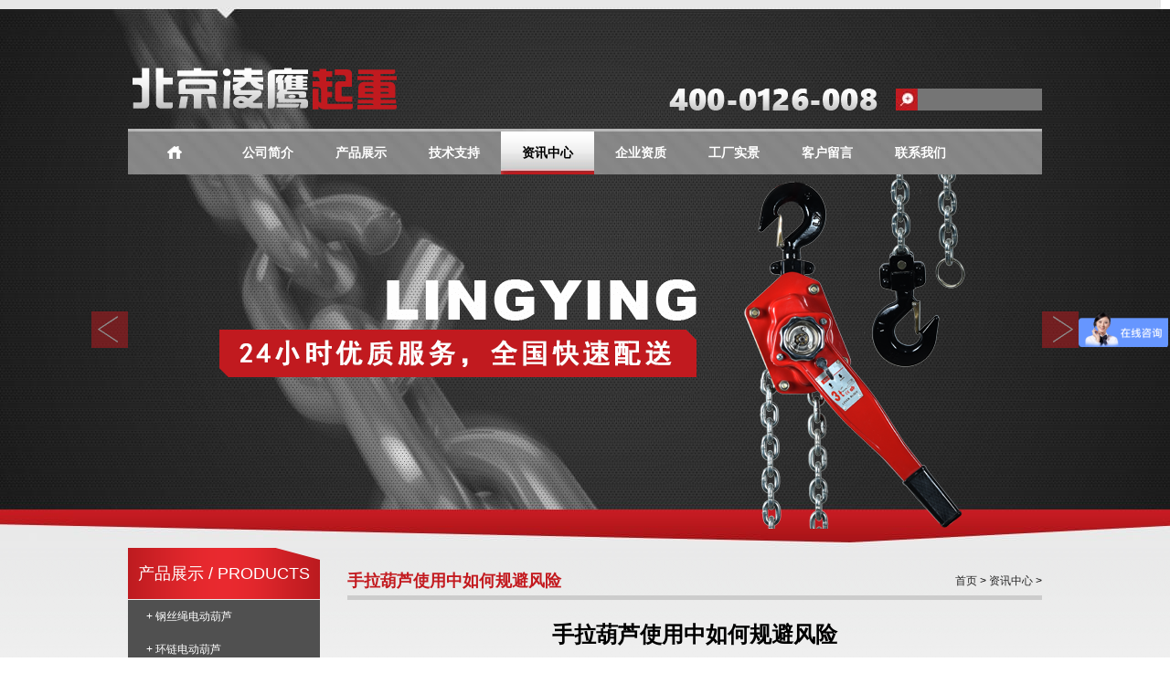

--- FILE ---
content_type: text/html; charset=utf-8
request_url: http://www.lingyingqizhong.com/avvw501.html
body_size: 6282
content:
<!DOCTYPE html PUBLIC "-//W3C//DTD XHTML 1.0 Transitional//EN" "http://www.w3.org/TR/xhtml1/DTD/xhtml1-transitional.dtd"><html xmlns="http://www.w3.org/1999/xhtml" xml:lang="zh-CN"><head><meta http-equiv="X-UA-Compatible" content="IE=EmulateIE8" /><meta http-equiv="content-language" content="zh-CN" /><meta http-equiv="Content-Type" content="text/html;charset=UTF-8"><title>手拉葫芦使用中如何规避风险-北京市凌鹰起重机械厂</title><meta name="keywords" content="手拉葫芦" /><meta name="description" content="手拉葫芦是一种使用简单、携带方便的手动起重机械，适用于工厂、矿山、建筑工地、农业生产以及码头、船坞、仓库等用作安装机器起吊货物和装卸车辆，尤其对于露天及无电源作业，更有其重要之功用。手拉葫芦使用时可能会出现一些危险事故及意外，所以应学习规避风险。" /><link rel="shortcut icon" href="http://www.lingyingqizhong.com/Uploads/siteconfig/53eac04aa79e2.ico" /><link rel="stylesheet" href="/min/?f=Public/css/reset.css,Public/css/text.css,Public/css/960.css,Public/css/banner.css,Public/css/style.css" /><script src="http://www.lingyingqizhong.com/Public/js/jquery-1.11.1.min.js"></script><script src="http://www.lingyingqizhong.com/Public/js/jquery.backgroundpos.js"></script><script src="http://www.lingyingqizhong.com/Public/js/jquery.idTabs.js"></script><script src="http://www.lingyingqizhong.com/Public/js/banner.js"></script><script src="http://www.lingyingqizhong.com/Public/js/index.js"></script><script src="http://www.lingyingqizhong.com/Public/js/all.js"></script><script type="text/javascript">
    jQuery(document).ready(function($) {
        jQuery("#page_productlist ul li").mouseenter(function() {
            jQuery(this).css("border-color", "#c31a1f");
            jQuery(this).find("#pmask").fadeIn('slow/400/fast', function() {

            });
        }).mouseleave(function() {
            jQuery(this).css("border-color", "#cccccc");
            jQuery(this).find("#pmask").fadeOut('slow/400/fast', function() {

            });
        })
        jQuery(".selected").mouseover(function() {
            jQuery(this).find("span").css("display", "block");
        }).mouseout(function() {
            jQuery(this).find("span").css("display", "block");
        })
    });
    </script></head><body><div class="wrap"><!--顶部开始--><div class="top"><div class="container_16"><div id="logo"><img src="http://www.lingyingqizhong.com/Public/images/logo.png" height="60" alt="" /></div><div id="top_search"><form action="/s" method="post"><input id="i_f_searchtxt" name="i_f_searchtxt" class="top_search_txt" /><input type="hidden" name="__hash__" value="dc16a5b0b2368e1a58a87d48fd819d5c_74fb1ed6a57f273cca21176ad70d3139" /></form></div><div id="top_phone"></div><div class="clear"></div><div id="nav"><ul><li><a href="/"  ><img src="http://www.lingyingqizhong.com/Public/images/homeico.png" alt=""/></a></li><li><a title="公司简介"  href="/company">公司简介</a></li><li><a title="产品展示"  href="/product">产品展示</a></li><li><a title="技术支持"  href="/faq">技术支持</a></li><li><a title="资讯中心" class="current"  href="/article">资讯中心</a></li><li><a title="企业资质"  href="/qualificatio">企业资质</a></li><li><a title="工厂实景"  href="/factory">工厂实景</a></li><li><a title="客户留言"  href="/guestbook">客户留言</a></li><li><a title="联系我们"  href="/contact">联系我们</a></li></ul></div></div><div id="banner"><div class="m_banner"><div class="banner b1" style=" background-image:url(http://www.lingyingqizhong.com/Public/images/b5.png);" id="banner1"><div class="main_c pr"><a href="#" title="" class="start_btn"></a></div></div><div class="banner b2" style=" background-image:url(http://www.lingyingqizhong.com/Public/images/b2.png);display:none;" id="banner2"></div><div class="banner b3" style=" background-image:url(http://www.lingyingqizhong.com/Public/images/b3.png);display:none;" id="banner3"><div class="main_c"><a style="display: inline-block; width: 100%; height: 400px; margin: 0; padding:0;" href=""></a></div></div><div class="banner b4" style=" background-image:url(http://www.lingyingqizhong.com/Public/images/b4.png);display:none;" id="banner4"><div class="main_c"><a style="display: inline-block; width: 100%; height: 400px; margin: 0; padding:0;" href=""></a></div></div><div class="banner b5" style=" background-image:url(http://www.lingyingqizhong.com/Public/images/b1.png);display:none;" id="banner5"><div class="main_c"><a href="#" target="_blank" title="" class="l1"></a><div class="countdown"></div></div></div><div class="banner_ctrl"><a href="#" class="prev" title=""></a><a href="javascript:;" class="next" title=""></a></div></div></div></div><!--顶部结束--><!--产品中心开始--><div class="page_product"><div class="container_16"><div id="p_p_l"><!--产品分类开始--><div id="p_p_l_cate"><div id="p_p_l_catetitle"><h5><a href="/product">产品展示 / PRODUCTS</a></h5></div><div id="p_p_l_catelist"><ul><li ><a id="pc_1" title="钢丝绳电动葫芦" href="/pcvw1.html"><span></span>+ 钢丝绳电动葫芦</a></li><li ><a id="pc_3" title="环链电动葫芦" href="/pcvw3.html"><span></span>+ 环链电动葫芦</a></li><li ><a id="pc_4" title="防爆电动葫芦" href="/pcvw4.html"><span></span>+ 防爆电动葫芦</a></li><li ><a id="pc_8" title="微型电动葫芦" href="/pcvw8.html"><span></span>+ 微型电动葫芦</a></li><li ><a id="pc_12" title="手拉葫芦" href="/pcvw12.html"><span></span>+ 手拉葫芦</a></li><li ><a id="pc_13" title="手扳葫芦" href="/pcvw13.html"><span></span>+ 手扳葫芦</a></li><li ><a id="pc_16" title="其他起重工具" href="/pcvw16.html"><span></span>+ 其他起重工具</a></li><li ><a id="pc_17" title="多功能提升机" href="/pcvw17.html"><span></span>+ 多功能提升机</a></li><li ><a id="pc_11" title="精品环链电动葫芦" href="/pcvw11.html"><span></span>+ 精品环链电动葫芦</a></li><li ><a id="pc_9" title="群吊/爬架/焊罐葫芦" href="/pcvw9.html"><span></span>+ 群吊/爬架/焊罐葫芦</a></li><li ><a id="pc_10" title="舞台电动葫芦" href="/pcvw10.html"><span></span>+ 舞台电动葫芦</a></li><li ><a id="pc_14" title="吊索具" href="/pcvw14.html"><span></span>+ 吊索具</a></li><li ><a id="pc_15" title="千斤顶" href="/pcvw15.html"><span></span>+ 千斤顶</a></li><li ><a id="pc_18" title="电子秤" href="/pcvw18.html"><span></span>+ 电子秤</a></li></ul></div></div><!--产品分类结束--><div class="clear"></div><!--咨询中心开始--><div id="p_p_l_news"><div id="p_p_l_newstitle"><h5><a title="资讯中心" href="/article">资讯中心 / NEWS</a></h5></div><div id="p_p_l_newslist"><ul><li><a id="pc_670" title="如何提高风电葫芦运行的稳定性？-2025-11-17" href="/avvw670.html"><span></span>·如何提高风电葫芦运行的稳定</a></li><li><a id="pc_669" title="阐述环链电动葫芦内置限位开关的创新措施-2025-11-10" href="/avvw669.html"><span></span>·阐述环链电动葫芦内置限位开</a></li><li><a id="pc_668" title="环链电动葫芦在制造除雪车和吹雪机中的应用-2025-10-23" href="/avvw668.html"><span></span>·环链电动葫芦在制造除雪车和</a></li><li><a id="pc_667" title="手动液压搬运车的结构设计及优势-2025-09-29" href="/avvw667.html"><span></span>·手动液压搬运车的结构设计及</a></li><li><a id="pc_666" title="电动葫芦轻量化与强度优化综合设计-2025-09-16" href="/avvw666.html"><span></span>·电动葫芦轻量化与强度优化综</a></li><li><a id="pc_665" title="电动葫芦起重机主梁上拱度检验的测量方法-2025-09-09" href="/avvw665.html"><span></span>·电动葫芦起重机主梁上拱度检</a></li><li><a id="pc_664" title="黄帝故里寻根门三维椽子中轨道铺设及电动葫芦的安装-2025-08-07" href="/avvw664.html"><span></span>·黄帝故里寻根门三维椽子中轨</a></li><li><a id="pc_663" title="电动葫芦提升罐体施工中提升装置的组成有哪些？-2025-07-14" href="/avvw663.html"><span></span>·电动葫芦提升罐体施工中提升</a></li><li><a id="pc_662" title="手拉葫芦在大直径压力输水管道增设大倾角阀门的施工技术中的应用-2025-07-07" href="/avvw662.html"><span></span>·手拉葫芦在大直径压力输水管</a></li><li><a id="pc_661" title="加大手扳葫芦吊钩在线路受损中的效应及应用场景-2025-06-23" href="/avvw661.html"><span></span>·加大手扳葫芦吊钩在线路受损</a></li></ul></div></div><!--资讯中心结束--><div class="clear"></div><!--技术支持开始--><div id="p_p_l_news"><div id="p_p_l_newstitle"><h5><a title="技术支持" href="/faq">技术支持 / FAQS</a></h5></div><div id="p_p_l_newslist"><ul><li><a id="pc_27" title="电动葫芦制动圈怎么粘接？-2019-04-28" href="/fvvw27.html"><span></span>·电动葫芦制动圈怎么粘接？</a></li><li><a id="pc_26" title="葫芦式起重机名词术语-2019-03-07" href="/fvvw26.html"><span></span>·葫芦式起重机名词术语</a></li><li><a id="pc_25" title="钢丝绳电动葫芦的规格型号表述示例-2019-03-01" href="/fvvw25.html"><span></span>·钢丝绳电动葫芦的规格型号表</a></li><li><a id="pc_24" title="目前国产电动葫芦的特点及分类型式-2019-02-26" href="/fvvw24.html"><span></span>·目前国产电动葫芦的特点及分</a></li><li><a id="pc_23" title="防爆钢丝绳电动葫芦现场评审之进出场检查（表格）-2019-02-23" href="/fvvw23.html"><span></span>·防爆钢丝绳电动葫芦现场评审</a></li><li><a id="pc_22" title="什么是群吊葫芦？-2018-11-21" href="/fvvw22.html"><span></span>·什么是群吊葫芦？</a></li><li><a id="pc_21" title="怎样割断钢丝绳?-2018-01-11" href="/fvvw21.html"><span></span>·怎样割断钢丝绳?</a></li><li><a id="pc_20" title="为什么起重机满负载行驶时比较容易翻车？-2018-01-10" href="/fvvw20.html"><span></span>·为什么起重机满负载行驶时比</a></li><li><a id="pc_19" title="电动葫芦如何实现整机涂装？-2017-10-26" href="/fvvw19.html"><span></span>·电动葫芦如何实现整机涂装？</a></li><li><a id="pc_18" title="电动葫芦小车“啃轨”？凌鹰为您支招-2017-09-25" href="/fvvw18.html"><span></span>·电动葫芦小车“啃轨”？凌鹰</a></li></ul></div></div><!--技术支持结束--></div><div id="p_p_r"><div id="page_productlist_title"><span id="product_tags"><a href="/" title="首页">首页</a> ><a title="资讯中心" href="/article"> 资讯中心</a> ><a title="" href="/articlevwpc.html"></a></span><span id="current_cate">手拉葫芦使用中如何规避风险</span></div><div class="clear"></div><div id="page_product_content"><h1>手拉葫芦使用中如何规避风险</h1><div id="excerpt"><p>编辑:北京凌鹰起重 &nbsp;&nbsp;&nbsp;浏览:3214 &nbsp;&nbsp;&nbsp;时间:2020-09-07</p></div><div id="page_article_content_des"><p class="MsoNormal">
	手拉葫芦是一种使用简单、携带方便的手动起重机械，适用于工厂、矿山、建筑工地、农业生产以及码头、船坞、仓库等用作安装机器起吊货物和装卸车辆，尤其对于露天及无电源作业，更有其重要之功用。手拉葫芦使用时可能会出现一些危险事故及意外，所以应学习规避风险。
</p></div><div id="page_article_content_txt"><p class="MsoNormal">
	手拉葫芦是一种使用简单、携带方便的手动起重机械，适用于工厂、矿山、建筑工地、农业生产以及码头、船坞、仓库等用作安装机器起吊货物和装卸车辆，尤其对于露天及无电源作业，更有其重要之功用。手拉葫芦使用时可能会出现一些危险事故及意外，所以应学习规避风险。
</p>
<p class="MsoNormal">
	<!--[if !supportLists]-->1、<!--[endif]-->根据重物重量选合适的手拉葫芦，如果重量不明确，尽可能选择大一点的手拉葫芦。
</p>
<p class="MsoNormal">
	<!--[if !supportLists]-->2、<!--[endif]-->领到手拉葫芦后，首先夹层内哈葫芦有无检验合格证，其次进行表面结构（起重链条有无开焊裂缝等）检查。
</p>
<p class="MsoNormal">
	<!--[if !supportLists]-->3、<!--[endif]--><span>在吊重</span>10T<span>以上（包括</span><span>10t</span><span>）情况下，应尽可能对葫芦进行</span><span>1.1</span><span>倍的吊重试验检查葫芦的性能。</span>
</p>
<p class="MsoNormal">
	<!--[if !supportLists]-->4、<!--[endif]-->使用时先检查链条有无扭结，吊钩有无翻转。
</p>
<p class="MsoNormal">
	<!--[if !supportLists]-->5、<!--[endif]-->使用时，站位位置同手拉链一边，起吊过程中，严禁人员在重物下做任何工作或行走，以免发生人身事故。
</p>
<p class="MsoNormal">
	<!--[if !supportLists]-->6、<!--[endif]--><span>爱惜手拉葫芦，工闲期时做好维护保养、检查工作，</span>“养兵千日用兵一时”，这样我们在使用时才能打成度的确保施工的安全。
</p>
<p class="MsoNormal">
	<img src="/Uploads/image/20200907/5f55a94adb5bd.jpg" alt="" />
</p></div><div class="clear"></div><div id="page_article_content_attr"><p>上一条:
                                <a href="/avvw670.html" title="如何提高风电葫芦运行的稳定性？">如何提高风电葫芦运行的稳定性？</a></p><p>下一条:
                                <a href="/avvw4.html" title="一种新型的环链电动葫芦平衡结构介绍">一种新型的环链电动葫芦平衡结构介绍</a></p></div><div class="clear"></div><div id="page_article_content_reproduct"><h3>其他新闻:</h3><ul><li><a title=" 如何判断手拉葫芦好坏?" href="/avvw13.html"> ·  如何判断手拉葫芦好坏?</a></li><li><a title="一种用于手拉葫芦的手链轮" href="/avvw42.html"> · 一种用于手拉葫芦的手链轮</a></li><li><a title="巧使手拉葫芦更换预混器螺旋桨叶轴" href="/avvw68.html"> · 巧使手拉葫芦更换预混器螺旋桨叶轴</a></li><li><a title="为什么说环链电动葫芦要比手拉葫芦更为先进？" href="/avvw124.html"> · 为什么说环链电动葫芦要比手拉葫芦更为先进？</a></li><li><a title="凌鹰详解电动葫芦和手拉葫芦的区别" href="/avvw125.html"> · 凌鹰详解电动葫芦和手拉葫芦的区别</a></li><li><a title="剖析手拉葫芦的种类及优势" href="/avvw127.html"> · 剖析手拉葫芦的种类及优势</a></li><li><a title="在什么情况下手拉葫芦零部件会造成损坏" href="/avvw138.html"> · 在什么情况下手拉葫芦零部件会造成损坏</a></li><li><a title="多行链手拉葫芦Hmin的合理界定" href="/avvw143.html"> · 多行链手拉葫芦Hmin的合理界定</a></li><li><a title="如何利用手拉葫芦吊装钢网架" href="/avvw145.html"> · 如何利用手拉葫芦吊装钢网架</a></li><li><a title="凌鹰手拉葫芦 工艺先进" href="/avvw152.html"> · 凌鹰手拉葫芦 工艺先进</a></li></ul></div><div id="page_article_content_refaq"><h3>相关产品:</h3><ul><li><a title="HS-C手拉葫芦" href="/pvvw39.html"> · HS-C手拉葫芦</a></li><li><a title="ARK型手拉葫芦" href="/pvvw40.html"> · ARK型手拉葫芦</a></li><li><a title="VL型手拉葫芦" href="/pvvw41.html"> · VL型手拉葫芦</a></li><li><a title="VE型手拉葫芦" href="/pvvw42.html"> · VE型手拉葫芦</a></li><li><a title="HS-VT型手拉葫芦" href="/pvvw43.html"> · HS-VT型手拉葫芦</a></li></ul></div></div><div class="clear"></div></div></div></div><!--产品中心结束--><!--图片友情链接开始--><div class="link_img"><div class="container_16"><div id="dalilogowrap"><ul></ul></div></div></div><!--图片友情链接结束--><!--bottom start--><div class="bottom"><div class="container_16"><div id="b_c_1"><img src="http://www.lingyingqizhong.com/Public/images/i_bottom_logo.png" alt="" /><div id="contact"><p>公司地址：北京市昌平区东小口</p><p>联系电话：400-0126-008　传真：010-65800835</p><p>邮箱：beijinglingying@126.com</p><p>邮编：102200 <a href="sitemap.html">网站地图</a></p><p><!-- lingyingqizhong.com Baidu tongji analytics --><script type="text/javascript">
var _bdhmProtocol = (("https:" == document.location.protocol) ? " https://" : " http://");
document.write(unescape("%3Cscript src='" + _bdhmProtocol + "hm.baidu.com/h.js%3F0bdaa9536b11f2a4e1fe7d0f039a9cdf' type='text/javascript'%3E%3C/script%3E"));
</script></p><p><script language="javascript" type="text/javascript" src="http://js.users.51.la/17255922.js"></script><noscript><a href="http://www.51.la/?17255922" target="_blank"><img alt="&#x6211;&#x8981;&#x5566;&#x514D;&#x8D39;&#x7EDF;&#x8BA1;" src="http://img.users.51.la/17255922.asp" style="border:none" /></a></noscript><script type="text/javascript"> var _bdhmProtocol = (("https:" == document.location.protocol) ? " https://" : " http://"); document.write(unescape("%3Cscript src='" + _bdhmProtocol + "hm.baidu.com/h.js%3F53713844fd115ba5853aafdd3db8363e' type='text/javascript'%3E%3C/script%3E")) </script></p></div></div><div id="b_c_2"><h5><a href="/download" title="资料下载">资料下载</a></h5><div id="line"></div><ul><li><a title="北京凌鹰群吊倒挂环链电动葫芦专利资料" name="4" href="/dvvw4.html"><b class="red">·</b>北京凌鹰群吊倒挂环链电动葫芦专</a></li><li><a title="电动葫芦的调试与维护" name="3" href="/dvvw3.html"><b class="red">·</b>电动葫芦的调试与维护</a></li><li><a title="吊索具公司哪家好？" name="2" href="/dvvw2.html"><b class="red">·</b>吊索具公司哪家好？</a></li><li><a title="环链电动葫芦链条标准使用方式" name="1" href="/dvvw1.html"><b class="red">·</b>环链电动葫芦链条标准使用方式</a></li></ul></div><div id="b_c_3"></div><div id="b_c_4"><img src="http://www.lingyingqizhong.com/Public/img/lyalipay.jpg" width="122" alt="" /></div></div></div><!--bottom end--><!--footer start--><div class="footer"><div class="container_16"><form action="/s" method="post"><div id="i_f_search"><input name="i_f_searchtxt" id="i_f_searchtxt" type="text" value="请输入产品关键字" onfocus="if (value =='请输入产品关键字'){value =''}" onblur="if (value ==''){value='请输入产品关键字'}" /></div><input type="hidden" name="__hash__" value="dc16a5b0b2368e1a58a87d48fd819d5c_74fb1ed6a57f273cca21176ad70d3139" /></form><div id="i_f_txt"><h1></h1><p>版权所有：北京市凌鹰起重机械厂 <a style="color:#bbb" href="https://beian.miit.gov.cn/#/Integrated/index" target="_blank">京ICP备11048170号-1</a></p></div><div id="i_f_ico"><a id="baidu" href=""></a><a id="qq" href=""></a><a id="weixin" href=""></a></div></div></div><!--  <script type="text/javascript" src="/Public/js/snowfall.min.js"></script><style type="text/css">
@font-face { 
font-family: Androgyne; 
src: url('Androgyne_TB.otf'); 
} 
.container{
width: 700px;
margin: 0 auto;
}
.logo{
text-align: center;
}
.logo a{
color:#212121;
}
/*body{
background: #eee;
font-family: Androgyne;
height: 99%;
left: 0;
position: absolute;
top: 0;
width: 98%;
}*/
/*moving keyframes*/
@-webkit-keyframes moveing {
25%{
bottom: 80%;
left: 85%;
-webkit-transform: rotateY(0deg);
}
26%{
-webkit-transform: rotateY(180deg);
}
50%{
  bottom:60%;
  left: 0%;
  -webkit-transform: rotateY(180deg);
}
51%{
 -webkit-transform: rotateY(0deg); 
}
75%{
 bottom:40%;
  left: 85%; 
  -webkit-transform: rotateY(0deg); 
}
76%{
 bottom:40%;
  left: 85%; 
  -webkit-transform: rotateY(180deg); 
}
99%{
 -webkit-transform: rotateY(180deg); 
}

}

@-moz-keyframes moveing {
25%{
bottom: 80%;
left: 85%;
-moz-transform: rotateY(0deg);
}
26%{
-moz-transform: rotateY(180deg);
}
50%{
  bottom:60%;
  left: 0%;
  -moz-transform: rotateY(180deg);
}
51%{
 -moz-transform: rotateY(0deg); 
}
75%{
 bottom:40%;
  left: 85%; 
  -moz-transform: rotateY(0deg); 
}
76%{
 bottom:40%;
  left: 85%; 
  -moz-transform: rotateY(180deg); 
}
99%{
 -moz-transform: rotateY(180deg); 
}

}

@-ms-keyframes moveing {
25%{
bottom: 80%;
left: 85%;
-ms-transform: rotateY(0deg);
}
26%{
-ms-transform: rotateY(180deg);
}
50%{
  bottom:60%;
  left: 0%;
  -ms-transform: rotateY(180deg);
}
51%{
 -ms-transform: rotateY(0deg); 
}
75%{
 bottom:40%;
  left: 85%; 
  -ms-transform: rotateY(0deg); 
}
76%{
 bottom:40%;
  left: 85%; 
  -ms-transform: rotateY(180deg); 
}
99%{
 -ms-transform: rotateY(180deg); 
}

}
@-o-keyframes moveing {
25%{
bottom: 80%;
left: 85%;
-o-transform: rotateY(0deg);
}
26%{
-o-transform: rotateY(180deg);
}
50%{
  bottom:60%;
  left: 0%;
  -o-transform: rotateY(180deg);
}
51%{
 -o-transform: rotateY(0deg); 
}
75%{
 bottom:40%;
  left: 85%; 
  -o-transform: rotateY(0deg); 
}
76%{
 bottom:40%;
  left: 85%; 
  -o-transform: rotateY(180deg); 
}
99%{
 -o-transform: rotateY(180deg); 
}

}

@keyframes moveing {
25%{
bottom: 80%;
left: 85%;
transform: rotateY(0deg);
}
26%{
transform: rotateY(180deg);
}
50%{
  bottom:60%;
  left: 0%;
  transform: rotateY(180deg);
}
51%{
 transform: rotateY(0deg); 
}
75%{
 bottom:40%;
  left: 85%; 
  transform: rotateY(0deg); 
}
76%{
 bottom:40%;
  left: 85%; 
  transform: rotateY(180deg); 
}
99%{
 transform: rotateY(180deg); 
}
}
.raindeer{
width: 189px;
height: 100px;
background: url(/Public/img/raindeer.gif);
background-size: 190px 110px;
-webkit-animation: moveing 38s infinite linear;
-moz-animation: moveing 18s infinite linear;
-ms-animation: moveing 18s infinite linear;
-o-animation: moveing 18s infinite linear;
animation: moveing 18s infinite linear;
bottom: 0%;
left: 0%;
position: absolute;
}
</style><div class="raindeer"></div> --><!--footer end--></div></body></html>

--- FILE ---
content_type: text/css; charset=utf-8
request_url: http://www.lingyingqizhong.com/min/?f=Public/css/reset.css,Public/css/text.css,Public/css/960.css,Public/css/banner.css,Public/css/style.css
body_size: 8069
content:
a,abbr,acronym,address,applet,article,aside,audio,b,big,blockquote,body,canvas,caption,center,cite,code,dd,del,details,dfn,dialog,div,dl,dt,em,embed,fieldset,figcaption,figure,font,footer,form,h1,h2,h3,h4,h5,h6,header,hgroup,hr,html,i,iframe,img,ins,kbd,label,legend,li,main,mark,menu,meter,nav,object,ol,output,p,pre,progress,q,rp,rt,ruby,s,samp,section,small,span,strike,strong,sub,summary,sup,table,tbody,td,tfoot,th,thead,time,tr,tt,u,ul,var,video,xmp{border:0;margin:0;padding:0;font-size:100%}html,body{height:100%}article,aside,details,figcaption,figure,footer,header,hgroup,main,menu,nav,section{display:block}b,strong{font-weight:bold}img{color:transparent;font-size:0;vertical-align:middle;-ms-interpolation-mode:bicubic}ol,ul{list-style:none}li{display:list-item}table{border-collapse:collapse;border-spacing:0}th,td,caption{font-weight:normal;vertical-align:top;text-align:left}q{quotes:none}q:before,q:after{content:"";content:none}sub,sup,small{font-size:75%}sub,sup{line-height:0;position:relative;vertical-align:baseline}sub{bottom:-0.25em}sup{top:-0.5em}svg{overflow:hidden}body{font:13px/1.5 "Helvetica Neue", Arial, "Liberation Sans",FreeSans,sans-serif}pre,code{font-family:"DejaVu Sans Mono",Menlo,Consolas,monospace}hr{border:0
solid #ccc;border-top-width:1px;clear:both;height:0}h1{font-size:25px}h2{font-size:23px}h3{font-size:21px}h4{font-size:19px}h5{font-size:17px}h6{font-size:15px}ol{list-style:decimal}ul{list-style:disc}li{margin-left:30px}p,dl,hr,h1,h2,h3,h4,h5,h6,ol,ul,pre,table,address,fieldset,figure{margin-bottom:20px}body{min-width:1000px}.container_12,.container_16{margin-left:auto;margin-right:auto;width:1000px}.grid_1,.grid_2,.grid_3,.grid_4,.grid_5,.grid_6,.grid_7,.grid_8,.grid_9,.grid_10,.grid_11,.grid_12,.grid_13,.grid_14,.grid_15,.grid_16{display:inline;float:left;margin-left:10px;margin-right:10px}.push_1,.pull_1,.push_2,.pull_2,.push_3,.pull_3,.push_4,.pull_4,.push_5,.pull_5,.push_6,.pull_6,.push_7,.pull_7,.push_8,.pull_8,.push_9,.pull_9,.push_10,.pull_10,.push_11,.pull_11,.push_12,.pull_12,.push_13,.pull_13,.push_14,.pull_14,.push_15,.pull_15{position:relative}.container_12 .grid_3,
.container_16
.grid_4{width:220px}.container_12 .grid_6,
.container_16
.grid_8{width:460px}.container_12 .grid_9,
.container_16
.grid_12{width:700px}.container_12 .grid_12,
.container_16
.grid_16{width:940px}.alpha{margin-left:0}.omega{margin-right:0}.container_12
.grid_1{width:60px}.container_12
.grid_2{width:140px}.container_12
.grid_4{width:300px}.container_12
.grid_5{width:380px}.container_12
.grid_7{width:540px}.container_12
.grid_8{width:620px}.container_12
.grid_10{width:780px}.container_12
.grid_11{width:860px}.container_16
.grid_1{width:40px}.container_16
.grid_2{width:100px}.container_16
.grid_3{width:160px}.container_16
.grid_5{width:280px}.container_16
.grid_6{width:340px}.container_16
.grid_7{width:400px}.container_16
.grid_9{width:520px}.container_16
.grid_10{width:580px}.container_16
.grid_11{width:640px}.container_16
.grid_13{width:760px}.container_16
.grid_14{width:820px}.container_16
.grid_15{width:880px}.container_12 .prefix_3,
.container_16
.prefix_4{padding-left:240px}.container_12 .prefix_6,
.container_16
.prefix_8{padding-left:480px}.container_12 .prefix_9,
.container_16
.prefix_12{padding-left:720px}.container_12
.prefix_1{padding-left:80px}.container_12
.prefix_2{padding-left:160px}.container_12
.prefix_4{padding-left:320px}.container_12
.prefix_5{padding-left:400px}.container_12
.prefix_7{padding-left:560px}.container_12
.prefix_8{padding-left:640px}.container_12
.prefix_10{padding-left:800px}.container_12
.prefix_11{padding-left:880px}.container_16
.prefix_1{padding-left:60px}.container_16
.prefix_2{padding-left:120px}.container_16
.prefix_3{padding-left:180px}.container_16
.prefix_5{padding-left:300px}.container_16
.prefix_6{padding-left:360px}.container_16
.prefix_7{padding-left:420px}.container_16
.prefix_9{padding-left:540px}.container_16
.prefix_10{padding-left:600px}.container_16
.prefix_11{padding-left:660px}.container_16
.prefix_13{padding-left:780px}.container_16
.prefix_14{padding-left:840px}.container_16
.prefix_15{padding-left:900px}.container_12 .suffix_3,
.container_16
.suffix_4{padding-right:240px}.container_12 .suffix_6,
.container_16
.suffix_8{padding-right:480px}.container_12 .suffix_9,
.container_16
.suffix_12{padding-right:720px}.container_12
.suffix_1{padding-right:80px}.container_12
.suffix_2{padding-right:160px}.container_12
.suffix_4{padding-right:320px}.container_12
.suffix_5{padding-right:400px}.container_12
.suffix_7{padding-right:560px}.container_12
.suffix_8{padding-right:640px}.container_12
.suffix_10{padding-right:800px}.container_12
.suffix_11{padding-right:880px}.container_16
.suffix_1{padding-right:60px}.container_16
.suffix_2{padding-right:120px}.container_16
.suffix_3{padding-right:180px}.container_16
.suffix_5{padding-right:300px}.container_16
.suffix_6{padding-right:360px}.container_16
.suffix_7{padding-right:420px}.container_16
.suffix_9{padding-right:540px}.container_16
.suffix_10{padding-right:600px}.container_16
.suffix_11{padding-right:660px}.container_16
.suffix_13{padding-right:780px}.container_16
.suffix_14{padding-right:840px}.container_16
.suffix_15{padding-right:900px}.container_12 .push_3,
.container_16
.push_4{left:240px}.container_12 .push_6,
.container_16
.push_8{left:480px}.container_12 .push_9,
.container_16
.push_12{left:720px}.container_12
.push_1{left:80px}.container_12
.push_2{left:160px}.container_12
.push_4{left:320px}.container_12
.push_5{left:400px}.container_12
.push_7{left:560px}.container_12
.push_8{left:640px}.container_12
.push_10{left:800px}.container_12
.push_11{left:880px}.container_16
.push_1{left:60px}.container_16
.push_2{left:120px}.container_16
.push_3{left:180px}.container_16
.push_5{left:300px}.container_16
.push_6{left:360px}.container_16
.push_7{left:420px}.container_16
.push_9{left:540px}.container_16
.push_10{left:600px}.container_16
.push_11{left:660px}.container_16
.push_13{left:780px}.container_16
.push_14{left:840px}.container_16
.push_15{left:900px}.container_12 .pull_3,
.container_16
.pull_4{left:-240px}.container_12 .pull_6,
.container_16
.pull_8{left:-480px}.container_12 .pull_9,
.container_16
.pull_12{left:-720px}.container_12
.pull_1{left:-80px}.container_12
.pull_2{left:-160px}.container_12
.pull_4{left:-320px}.container_12
.pull_5{left:-400px}.container_12
.pull_7{left:-560px}.container_12
.pull_8{left:-640px}.container_12
.pull_10{left:-800px}.container_12
.pull_11{left:-880px}.container_16
.pull_1{left:-60px}.container_16
.pull_2{left:-120px}.container_16
.pull_3{left:-180px}.container_16
.pull_5{left:-300px}.container_16
.pull_6{left:-360px}.container_16
.pull_7{left:-420px}.container_16
.pull_9{left:-540px}.container_16
.pull_10{left:-600px}.container_16
.pull_11{left:-660px}.container_16
.pull_13{left:-780px}.container_16
.pull_14{left:-840px}.container_16
.pull_15{left:-900px}.clear{clear:both;display:block;overflow:hidden;visibility:hidden;width:0;height:0}.clearfix:before,.clearfix:after,.container_12:before,.container_12:after,.container_16:before,.container_16:after{content:'.';display:block;overflow:hidden;visibility:hidden;font-size:0;line-height:0;width:0;height:0}.clearfix:after,.container_12:after,.container_16:after{clear:both}.clearfix,.container_12,.container_16{zoom:1}#banner{z-index:9999}.pub_t{height:28px;background:#343639;border-bottom:3px solid #76c6ff;position:relative;z-index:3}.t_login{float:right;font-size:12px;line-height:16px;padding:6px
20px;color:#fff}.t_user_center,.t_app_manage,.t_cms{background:url(/Public/banner/images/top_public_ico.gif) no-repeat}.t_user_center{background-position:0 -1px}.t_app_manage{background-position:0 -15px}.t_cms{background-position:0 -30px}.t_user_info{float:right;font-size:12px;line-height:16px;color:#fff}.t_user_info
.ico{height:15px;width:20px}.t_user_info
a{display:inline-block;zoom:1;*display:inline;height:15px;line-height:16px;border-left:1px solid #666;padding:6px
10px;vertical-align:middle;overflow:hidden}.t_user_info a:first-child{border:none}.pub_h{height:70px;background:#f6f6f6;border-bottom:1px solid #fcfcfc;box-shadow:0 1px 3px #999;position:relative;z-index:20}.m_logo{float:left;padding-top:12px;padding-left:30px;position:relative}.m_logo
a{position:relative;display:block;width:168px;height:50px;background:url(/Public/banner/images/m_logo.gif) no-repeat;text-indent:-999em}.m_logo
span{position:absolute;top:12px;right:-38px;display:block;width:50px;height:18px;background:url(/Public/banner/images/m_version.gif) no-repeat;text-indent:-999em}.m_nav{position:absolute;right:0;top:0}.m_nav
.nav_i{float:left;position:relative;z-index:10;padding:10px
20px}.m_nav
.has_sub{z-index:100}.m_nav
.nav_btn{display:block;padding:12px
0;border-bottom:2px solid #f6f6f6;line-height:24px;font:16px/24px '微软雅黑', 'YaHei', '黑体', 'Hei', Tahoma, Helvetica, arial, sans-serif;color:#434343;position:relative}.m_nav .nav_btn:hover,.s_nav .s_btn:hover{text-decoration:none;color:#ff6e03}.m_nav .curr
.nav_btn{text-decoration:none;color:#ff6e03;border-bottom:2px solid #ff6e03}.m_nav .curr .nav_btn:after{content:'.';position:absolute;left:50%;bottom:-1px;margin-left:-4px;display:block;height:0;width:0;line-height:0;overflow:hidden;border-width:4px;border-style:dashed dashed solid;border-color:transparent transparent #ff6e03}.has_sub .nav_btn
.arb{display:inline-block;zoom:1;*display:inline;margin-left:5px;border-color:#333 transparent transparent}.s_nav{display:none;position:absolute;left:50%;margin-left:-60px;border-top:2px solid #ff6e03;border-left:1px solid #eee;border-right:1px solid #eee;width:120px;background:#fff}.s_nav
.art{position:absolute;left:50%;top:-10px;margin-left:-4px}.s_nav
.s_btn{display:block;width:120px;height:36px;font:14px/36px '微软雅黑', 'YaHei', '黑体', 'Hei', Tahoma, Helvetica, arial, sans-serif;text-align:center;border-bottom:1px solid #eee;color:#434343}.has_sub:hover
.s_nav{display:block}.m_nav .start
.nav_btn{margin:4px
0;display:block;width:84px;height:42px;text-align:center;line-height:42px;padding:0;background:url(/Public/banner/images/m_nav_start.gif) no-repeat;;color:#fff}.m_nav .start a.nav_btn:hover{background-position:0 -42px}.pub_f{background:#d6d6d6;padding:30px
0 50px;color:#757272}.m_nav .nav_btn
.new{position:absolute;top:8px;right:-22px;width:26px;height:11px;background:url(/Public/banner/images/new.gif) no-repeat}.m_nav .curr .nav_btn
.new{display:none}.pub_f
a{color:#757272}.pub_f a:hover{color:#ff6e03}.pub_f_logo{background:url(/Public/banner/images/pub_f_logo.gif) no-repeat;width:33px;height:16px;padding-right:5px}.m_banner{height:400px;position:relative}.m_banner
.banner{height:400px;width:100%;position:absolute;top:0;left:0;background-position:center top;background-repeat:no-repeat}.banner_ctrl{height:40px;width:960px;position:absolute;top:50%;left:50%;margin:-50px 0 0 -480px;z-index:999}.banner_ctrl
a{display:block;width:40px;height:40px;background:url(/Public/banner/images/banner_ctrl.png) no-repeat;position:absolute;opacity:.5;filter:alpha(opacity=10);-moz-opacity:.5}.banner_ctrl
a.prev{left:-60px}.banner_ctrl
a.next{right:-60px;background-position:-40px 0}.m_banner .banner
.main_c{position:relative;z-index:10;height:400px}.b1
a{position:absolute;top:261px;right:65px;display:block;width:159px;height:60px}.b2
p{position:absolute;top:356px;width:100%;font-size:13px;color:#cdb4e7;text-align:center}.b2 p
a{color:#cdb4e7;text-decoration:underline}.b2 p a:hover{color:#e1cef5}.b5
.l1{position:absolute;top:0;left:0;display:block;width:960px;height:400px}.b5
.l2{position:absolute;display:block;bottom:8px;right:200px;color:#964401}.m_banner .main_c
.countdown{position:absolute;right:160px;top:165px}.m_banner .main_c .countdown
span{display:block;float:left;width:33px;height:44px;margin:0
2px;font-size:34px;line-height:44px;text-align:center;color:#62441e}.m_follow{background:#e7e7e7;height:60px;border-bottom:1px solid #ccc}.m_follow
ul{padding:0
15px}.m_follow
li{float:left;width:25%}.m_follow li
a{padding:12px
0;display:block;height:36px;text-align:center}.m_follow li a:hover{text-decoration:none;background:url(/Public/banner/images/ico_m_follow.gif) 0 -144px repeat-x}.m_follow
.txt{display:inline-block;zoom:1;*display:inline;height:36px;text-align:left;padding-left:40px;background:url(/Public/banner/images/ico_m_follow.gif) no-repeat}.m_follow .txt
h4{font-size:14px;line-height:19px}.m_follow .txt
p{font-size:12px;line-height:17px;color:#666}.f_sina
.txt{background-position:0 0}.f_tencent
.txt{background-position:0 -36px}.f_qqgroup
.txt{background-position:0 -72px}.f_biz
.txt{background-position:0 -108px}.f_qqgroup a,.f_biz
a{cursor:default}.m_feature
ul{padding:0
15px}.m_feature
li{float:left;width:219px;padding:0
18px 0 0}.m_feature_list{margin-right:-18px}.m_feature
h3{font-size:18px;line-height:18px;font-weight:normal;padding:10px
0 0 10px;color:#ff6e03}.m_feature
p{padding:5px
0 0 10px}.arti
.arti_t{padding:10px
0}.arti .arti_t
h4{font-size:18px;font-weight:normal;vertical-align:middle}.arti
.arti_c{padding:10px
0}#new_apps{float:left;padding:0
0 0 15px}#new_apps
.arti_c{width:585px}.app_scroll_list{margin-right:-15px}.app_scroll_list
li{float:left;padding:0
15px 20px 0}.app_scroll_list
.app_i{width:185px}.app_scroll_list .app_i
.app_icon{float:left;margin-right:8px}.app_i
.app_icon{width:60px;height:60px;padding:3px;border:1px
solid #e5e4e4}.app_i .app_icon
img{width:60px;height:60px}.app_scroll_list .app_i
.app_name{float:left;font-size:14px;font-weight:normal;line-height:20px;width:108px}.app_scroll_list .app_i .app_name
a{color:#333;text-decoration:none}.app_scroll_list .app_i .app_name a:hover{color:#ff6e03}.app_scroll_list .app_i
.app_dl_btn{margin-top:9px;float:left}.app_scroll_list .app_i .app_dl_btn
a{padding:2px
5px;background:#e5e4e4;color:#8f8e8e}.app_scroll_list .app_i .app_dl_btn a:hover{background:#ff6e03;color:#fff;text-decoration:none}#news{float:left;width:315px;padding:0
0 0 30px}#news
ul{padding:0
0 0 20px;margin-top:-10px}#news
li{list-style-type:square;height:29px;line-height:29px;position:relative}#news li
a{color:#333}#news li a:hover{color:#ff6e03}#news li
span{position:absolute;right:0;top:0;color:#666}#friend_links{padding:0
15px;color:#999}#friend_links
a{color:#666;white-space:nowrap;word-wrap:normal;word-break:normal;line-height:1.8}#friend_links a:hover{color:#ff6e03}.app_des_box{position:absolute;top:445px;left:145px;width:242px;background:#fff;border:5px
solid #eaeaea;z-index:1000}.app_des_box
.top{padding:10px
14px;border-bottom:1px dotted #eaeaea}.app_des_box
.app_name{font-size:14px;float:left}.app_des_box
.app_category{color:#aaa;margin:5px
0 0}.app_des_box
.app_des{padding:10px
14px 20px}.app_des_box
.arror{display:block;width:17px;height:12px;position:absolute;background:url(/Public/banner/images/app_des_box_arror.gif) no-repeat;top:-12px;left:30px}.rating_box{display:inline-block;*display:inline;zoom:1;height:14px;width:70px;vertical-align:middle;overflow:hidden;background:url(/Public/banner/images/rating_star.gif) no-repeat}.rating_box
.num{float:left;display:block;height:14px;background:url(/Public/banner/images/rating_star.gif) 0 -14px}.service_box{position:fixed;z-index:1000;right:-147px;top:50%;margin-top:-100px;width:146px;border:1px
solid #ece8e5;background:#fff}.service_box
.tab_nav{position:absolute;left:-42px;top:-1px}.service_box .tab_nav>li{background:#ece8e5;border-bottom:1px solid #dfdbd9}.service_box .tab_nav>li.active{background:#ff6b09}.service_box .tab_nav>li:first-child{border-radius:8px 0 0}.service_box .tab_nav>li:last-child{border-bottom:none;border-radius:0 0 0 8px}.service_box .tab_nav>li>a{display:block;width:28px;padding:12px
6px 12px 8px;line-height:14px;text-align:center;color:#2c2c2c;text-decoration:none}.service_box .tab_nav>li.active>a{color:#fff}.service_box .tab_nav
.icon{display:block;height:28px;width:28px;background:url(/Public/banner/images/bg_online_service_new.gif) no-repeat;overflow:hidden;margin:3px
0;*margin:6px
0}.service_box .tab_nav
.icon_1{background-position:0 0 }.service_box .tab_nav
.icon_2{background-position:-28px 0 }.service_box .tab_nav
.icon_3{background-position:-56px 0 }.service_box .tab_nav .active
.icon_1{background-position:0 -28px }.service_box .tab_nav .active
.icon_2{background-position:-28px -28px }.service_box .tab_nav .active
.icon_3{background-position:-56px -28px }.service_box
.tab_content{padding:20px
5px 10px;position:relative}.service_box
.tab_plan{display:none;text-align:center}.service_box .tab_plan
p{color:#333}.notice_box{position:fixed;z-index:1000;right:20px;bottom:-186px;border-radius:5px 5px 0 0;width:312px;height:186px;overflow:hidden;background:url(/Public/banner/images/bg_notice.gif) no-repeat}.notice_box_t{height:38px;overflow:hidden;position:relative}.notice_box_t
h3{font-size:14px;color:#fff;line-height:24px;margin:7px
10px}.notice_box_t
.close{display:block;position:absolute;right:5px;top:9px;height:20px;width:20px;background:url(/Public/banner/images/bg_notice.gif)0 -186px no-repeat}.notice_box_t .close:hover{background-position:-20px -186px}.notice_box_c{padding:14px}.notice_box_c
.n_title{font-size:16px;font-weight:normal;color:#333;text-decoration:none}.notice_box_c
.n_img{border:1px
solid #f4f4f4;margin:10px
0 0;float:left}.notice_box_c
.n_content{margin-left:96px;color:#666;padding:10px;text-indent:2em;line-height:1.5}.business_stories{display:block;width:315px;height:50px;margin-top:6px;overflow:hidden;text-indent:-999em;background:url(/Public/banner/images/business_stories_link.jpg) no-repeat}.business_stories:hover{background-position:0 -50px}.notice_box
ul{padding:0
0 0 20px;margin-top:-5px;height:116px;overflow:hidden;position:relative}.notice_box
li{list-style-type:square;height:29px;line-height:29px;position:relative}.notice_box li:first-child
a{color:#f00;font-weight:bold}.notice_box li:first-child a:after{content:"";margin:0
5px;display:inline-block;*display:inline;zoom:1;width:26px;height:11px;background:url(/Public/banner/images/new.gif) no-repeat}.notice_box li
a{color:#333}.notice_box li a:hover{color:#ff6e03;text-decoration:none}.notice_box li
span{position:absolute;right:0;top:0;color:#666}.ad_show{position:relative}.backdrop{display:none;position:absolute;top:0;right:0;bottom:0;left:0;background-color:#000;opacity: .5;filter:alpha(opacity=30);z-index:1200}.pop_box{display:none;width:672px;height:490px;position:absolute;top:110px;left:50%;margin-left:-336px;background:url(/Public/banner/images/ad_active_20140612.png) no-repeat;z-index:1210}.pop_box
a{text-decoration:none}.pop_box
.close{position:absolute;top:14px;right:6px;font-size:28px;font-family:Arial,Helvetica,sans-serif;color:#c2bda8}.pop_box .close:hover{color:#978f6c}.pop_box
.pop_link{display:block;width:304px;height:66px;position:absolute;bottom:30px;left:178px;background:url(/Public/banner/images/ad_active_20140612_2.gif) no-repeat;text-align:center;font-size:24px;line-height:66px;color:#fff}.pop_box .pop_link:hover{background-position:0 -66px}html{overflow-y:scroll}body{margin:0;font:12px/1.5 \5b8b\4f53,Arial,sans-serif}div,dl,dt,dd,ul,ol,li,h1,h2,h3,h4,h5,h6,pre,form,fieldset,input,textarea,blockquote,p{padding:0;margin:0}table,td,tr,th{font-size:12px}ol,ul{list-style:none}li{list-style-type:none}img{vertical-align:top;border:0}h1,h2,h3,h4,h5,h6{font-size:inherit;font-weight:normal}address,cite,code,em,th,i{font-weight:normal;font-style:normal}.hx a, .hx em,.fB{font-weight:bold}.clearfix{*zoom:1}.clearfix:after{display:block;overflow:hidden;clear:both;height:0;visibility:hidden;content:"."}a{color:#252525;text-decoration:none;font-family:'Microsoft Yahei',tahoma,arial,"Hiragino Sans GB",sans-serif;transition:all .2s ease}a:hover{color:#c31a1f}a:visited{text-decoration:none}b.red{color:#c31a1f}b{color:#3f3f3f}::selection{background:#c31a1f;color:#fff}::-moz-selection{background:#c31a1f;color:#fff}.top{height:600px;width:100%;background:url("http://www.lingyingqizhong.com/Public/images/banner_bg.jpg") no-repeat top center}#logo{margin-top:60px;height:60px;float:left}#top_phone{height:24px;width:294px;background:url("http://www.lingyingqizhong.com/Public/images/top_phone.png") no-repeat;float:right;margin-top:97px;margin-right:10px}#top_search{height:24px;width:160px;background:url("http://www.lingyingqizhong.com/Public/images/top_search.jpg") no-repeat;float:right;margin-top:97px;margin-left:0px}.top_search_txt{width:115px;height:24px;line-height:24px;border:0;background-color:#757575;margin:0px;padding:0px;margin-left:24px;font-weight:bold;padding:0
10px}#nav{width:1000px;height:50px;background:url("http://www.lingyingqizhong.com/Public/images/nav_bg.jpg") repeat-x;margin-top:20px}#nav
ul{margin:0;padding:0}#nav
li{margin:0;padding:0}#nav ul
li{width:102px;height:47px;line-height:47px;text-align:center;margin-top:3px;float:left}#nav ul li a
img{margin:0
auto;padding:0;display:block}#nav ul li
a{width:102px;color:#fff;text-decoration:none;font-family:"\5FAE\8F6F\96C5\9ED1","微软雅黑","Microsoft JhengHei","华文细黑",STHeiti,MingLiu;font-size:14px;font-weight:bold;display:inline-block}#nav ul li a:hover{background:url("http://www.lingyingqizhong.com/Public/images/btn_over_bg.jpg") no-repeat;color:#000}#nav ul li a:visited{text-decoration:none}#nav ul li
a.current{background:url("http://www.lingyingqizhong.com/Public/images/btn_over_bg.jpg") no-repeat;color:#000}.company{height:406px;background:url("http://www.lingyingqizhong.com/Public/images/company_bg.gif") repeat-x}#i_c_t{height:24px;margin-top:30px}#i_c_c{margin-top:30px}#i_c_c
p{text-indent:2em;line-height:24px;font-size:14px;color:#3f3f3f}#i_c_img{height:172px;width:1000px;background-image:url("http://www.lingyingqizhong.com/Public/images/i_company_img.png");background-repeat:no-repeat;background-position:0 0;margin-top:30px}#i_c_img
a{display:block;width:250px;height:172px;float:left}.news{height:420px;background:url("http://www.lingyingqizhong.com/Public/images/news_bg.gif") repeat;position:relative}.news
#news_sj{position:absolute;top:-42px;z-index:999;left:488px}.news
#i_news_img{position:absolute;top:334px;z-index:1000;left:0}.news #i_news ul li span
#d_year{font-size:24px;height:24px;line-height:24px;padding-top:6px;display:block}.news
#i_news{margin-top:30px;width:360px;float:left;position:relative}.news #i_news ul
li{height:70px;line-height:70px;margin:30px
0}.news #i_news
#i_news_a_c{height:70px;line-height:24px;float:left;width:270px;margin-left:20px}.news #i_news_a_c
h5{font-size:14px;font-weight:bold}.news #i_news_a_c h5
a{color:#434343}.news #i_news_a_c h5 a:hover{color:#c31a1f}.news #i_news_a_c
p{height:20px;line-height:20px}.news #i_news ul li
span{display:block;padding-top:12px;width:70px;height:58px;background:url("http://www.lingyingqizhong.com/Public/images/date_bg.gif") no-repeat;font-size:24px;font-weight:bold;text-align:center;color:#fff;overflow:hidden;float:left}.news #i_news ul li span
b{font-size:14px;color:#fff;font-weight:bold;height:12px;line-height:12px;margin:0;padding:0;font-family:"\5FAE\8F6F\96C5\9ED1","微软雅黑","Microsoft JhengHei","华文细黑",STHeiti,MingLiu}#i_news_title{height:24px;width:360px;background:url("http://www.lingyingqizhong.com/Public/images/i_news_title.png") no-repeat}#i_faq{width:610px;margin-top:30px;float:left}#i_faq_title{height:24px;width:610px;background:url("http://www.lingyingqizhong.com/Public/images/i_faq_title.png") no-repeat}#i_faq_c{width:610px;height:280px;background:url("http://www.lingyingqizhong.com/Public/images/i_faq_bg.png") no-repeat;margin-top:30px;margin-left:30px}#i_faq_c_l{float:left;width:240px}#i_faq_c_l
ul{padding-top:20px}#i_faq_c_l ul li
a{display:block;height:35px;line-height:35px;padding-left:10px;word-break:break-all;word-wrap:break-word;width:200px;overflow:hidden}#i_faq_c_l ul li a:hover{color:#fff;background:url("http://www.lingyingqizhong.com/Public/images/i_faq_lihover.gif") no-repeat}#i_faq_c_l
a.selected{color:#fff;background:url("http://www.lingyingqizhong.com/Public/images/i_faq_lihover.gif") no-repeat}#i_faq_c_r{width:350px;height:260px;margin:20px
20px 0 0;float:left}.i_faq_c_r_c{margin:0;padding:0;display:none}.i_faq_c_r_c
p{height:24px;line-height:24px;text-indent:2em;color:#575757}.i_faq_c_r_c p:first-letter {font-size:30px}.i_faq_c_r_c
.more{background:#c31a1f;color:#fff;padding:2px
10px}.product{height:600px;background:url("http://www.lingyingqizhong.com/Public/images/product_bg.jpg") no-repeat top center}.product
#i_product_title{height:24px;margin:30px
0 10px 0}.product #i_product_list
ul{margin:0;padding:0}.product #i_product_list ul
li{width:184px;height:251px;float:left;margin:0px
20px 10px 0;padding-top:0px;text-align:center;background:#fff}.product #i_product_list ul li
span{display:block;width:184px;height:30px;line-height:30px;background:#444}.product #i_product_list ul li span
a{color:#fff}.product
#i_product_cate{width:165px;height:465px;background:url("http://www.lingyingqizhong.com/Public/images/i_product_cate.png") no-repeat;position:absolute;right:-174px;top:84px}.product
.container_16{position:relative}.product #i_product_cate
ul{margin:0;padding:0;margin-top:60px}.product #i_product_cate ul li
a{height:28px;line-height:28px;font-size:14px;color:#fff;display:block;padding-left:20px}.product #i_product_cate ul li a:hover{background:#fff;color:#c31a1f}.link_img{height:74px;background:#fff;line-height:74px;clear:both}.link_img
#dalilogowrap{width:1000px}.link_img #dalilogowrap ul
li{float:left;margin-right:20px}.link_img #dalilogowrap ul li
a{display:block;margin-top:12px}.bottom{height:400px;background:#292929;border-bottom:solid 1px #424242}.bottom
#b_c_1{width:268px;margin-top:30px;margin-right:30px;float:left}.bottom
#contact{margin-top:30px}.bottom #contact
p{height:24px;line-height:24px;color:#83878a}.bottom #contact
a{color:#c31a1f}.bottom #contact a:hover{text-decoration:underline}.bottom
h5{font-size:12px;font-weight:bold;color:#797979}.bottom
#b_c_2{width:260px;margin-top:30px;margin-right:30px;float:left}.bottom #b_c_2
#line{background:url("http://www.lingyingqizhong.com/Public/images/bottom_line.gif") no-repeat;height:3px;width:240px;margin:20px
0}.bottom #b_c_2
ul{margin:0;padding:0}.bottom #b_c_2 ul li
a{margin:0;padding:0;height:30px;line-height:30px;display:block;color:#83878a}.bottom #b_c_2 ul li a:hover{color:#e2e2e2}.bottom
#b_c_3{width:260px;margin-top:30px;margin-right:30px;float:left}.bottom #b_c_3
#line{background:url("http://www.lingyingqizhong.com/Public/images/bottom_line.gif") no-repeat;height:3px;width:240px;margin:20px
0}.bottom #b_c_3
ul{margin:0;padding:0}.bottom #b_c_3 ul li
a{color:#83878a;background:#191919;padding:2px
10px;display:block;color:#83878a;float:left;margin:2px
2px}.bottom #b_c_3 ul li a:hover{color:#fff;background:#ae1419}.bottom
#b_c_4{width:122px;float:left;margin-top:30px}.footer{height:216px;background:#1d1d1d;background:url("http://www.lingyingqizhong.com/Public/images/footer_bg.gif") no-repeat}.footer
#i_f_search{width:240px;height:36px;margin:30px
auto 10px auto;background:url("http://www.lingyingqizhong.com/Public/images/i_f_search.gif") no-repeat}.footer #i_f_search
input{width:184px;height:36px;line-height:36px;margin:0;padding:0;border:none;margin-left:36px;padding:0
10px;font-size:20px;color:#999}.footer
#i_f_txt{text-align:center;margin:0
auto}.footer #i_f_txt
h1{font-family:"Arial";font-size:30px;color:#fff;font-weight:bold;text-align:center;margin:0;padding:0}.footer #i_f_txt
p{color:#696969}.footer
#i_f_ico{text-align:center;width:240px;margin:0
auto;margin-top:20px}.footer
#baidu{display:block;width:36px;height:36px;float:left;margin:0
22px;background:url("http://www.lingyingqizhong.com/Public/images/baidu.png") no-repeat;background-position:0 0;opacity:0.6}.footer
#qq{display:block;width:36px;height:36px;float:left;margin:0
22px;background:url("http://www.lingyingqizhong.com/Public/images/baidu.png") no-repeat;background-position:-36px 0;opacity:0.6}.footer
#weixin{display:block;width:36px;height:36px;float:left;margin:0
22px;background:url("http://www.lingyingqizhong.com/Public/images/baidu.png") no-repeat;background-position:-72px 0;opacity:0.6}.scrollup{width:42px;height:42px;background:url("http://www.lingyingqizhong.com/Public/img/scroll.png") no-repeat;color:#fff;line-height:42px;text-align:center;position:fixed;right:400px;bottom:633px;cursor:pointer;font-size:14px;z-index:1000}.scrolldown{width:42px;height:42px;background:url("http://www.lingyingqizhong.com/Public/img/scroll.png") no-repeat;background-position:0 -42px;color:#fff;line-height:42px;text-align:center;position:fixed;right:400px;bottom:300px;cursor:pointer;font-size:14px;z-index:1000}.page_product{background:url("http://www.lingyingqizhong.com/Public/images/company_bg.gif") repeat-x;height:auto;margin-bottom:20px}#p_p_l{width:210px;float:left}#p_p_l_catelist{background:#505050;margin-top:1px;padding-bottom:7px}#p_p_l_catetitle{width:210px;height:56px;line-height:56px;background:url("http://www.lingyingqizhong.com/Public/img/p_p_l_product_title.png") no-repeat}#p_p_l_catetitle
h5{font-family:"\5FAE\8F6F\96C5\9ED1","微软雅黑","Microsoft JhengHei","华文细黑",STHeiti,MingLiu;font-size:18px;color:#fff;text-align:center;display:block}#p_p_l_catetitle h5
a{color:#fff}#p_p_l_catetitle a:hover{text-decoration:underline;font-weight:bold}#p_p_l_catelist ul
li{position:relative}#p_p_l_catelist ul li a
span{width:7px;height:44px;background:url("http://www.lingyingqizhong.com/Public/img/p_p_l_cate_list_hover_left.png") no-repeat;position:absolute;z-index:9998;left:-7px;display:none}#p_p_l_catelist ul li
a{margin:0;padding:0;height:36px;line-height:36px;display:block;color:#fff;padding-left:20px;width:190px}#p_p_l_catelist ul li a:hover{background:#e9292f;font-weight:bold;font-size:14px}#p_p_l_catelist ul li a:hover>span{display:block}#p_p_l_catelist ul
li.selected{background:#e9292f;font-weight:bold;font-size:14px}#p_p_l_catelist ul li.selected a
span{display:block}#p_p_l_catelist ul li.selected a:hover
span{display:block}#p_p_l_news{margin-top:10px;height:auto;border:1px
solid #e3e3e3;width:210px}#p_p_l_newstitle{background:url("http://www.lingyingqizhong.com/Public/img/p_p_news_bg.png") no-repeat;width:210px;height:50px;line-height:50px}#p_p_l_newstitle
h5{font-family:"\5FAE\8F6F\96C5\9ED1","微软雅黑","Microsoft JhengHei","华文细黑",STHeiti,MingLiu;font-size:18px;color:#fff;text-align:center;margin-bottom:16px;display:block}#p_p_l_newstitle h5
a{color:#fff}#p_p_l_news ul
li{height:32px;line-height:32px;border:0px
dashed #e3e3e3}#p_p_l_news ul li
a{display:block;margin-left:10px}#p_p_l_news a:hover{text-decoration:underline;font-weight:bold}#p_p_r{float:left;width:760px;margin-left:30px;margin-top:20px}#page_productlist{padding-bottom:20px;overflow:hidden}#page_productlist_title{height:32px;line-height:32px;border-bottom:5px solid #ccc}#product_tags{float:right}#current_cate{float:left;font-family:"\5FAE\8F6F\96C5\9ED1","微软雅黑","Microsoft JhengHei","华文细黑",STHeiti,MingLiu;font-size:18px;color:#c31a1f;font-weight:bold}#page_productlist_cate{margin-top:20px;width:760px;height:210px;margin-bottom:20px}#page_productlist_cate_img{height:180px;float:left;padding:12px;margin-right:30px;border:1px
solid #ccc;background:#fff}#page_productlist_cate_content{width:530px;height:210px;float:left}#page_productlist_cate_content
p{font-size:12px;height:24px;line-height:24px;text-indent:2em}#page_productlist_cate_content
h5{font-size:18px;font-weight:bold}#page_productlist
ul{margin:0;padding:0}#page_productlist ul
li{width:184px;height:251px;background:#fff;float:left;margin-right:5px;text-align:center;border:1px
solid #ccc;margin-top:20px;position:relative}#page_productlist ul li
a{color:#333}#page_productlist ul li a:hover{color:#fff}#page_productlist
#pmask{width:184px;height:221px;position:absolute;background:none;display:none;opacity:1;text-align:center}#page_productlist #pmask
img{margin-top:100px}a.p_p_l_img{display:block;height:221px;margin:0}a.p_p_l_title{display:block;height:30px;line-height:30px;background:#eee}#page_product_content
h1{font-size:24px;font-weight:bold;text-align:center;margin:20px
0}#page_product_content_img{text-align:center;width:400px;float:left}#page_product_content_attr{width:310px;float:left;margin-left:20px}#page_product_content_attr
h3{margin:10px
0;font-size:14px;font-weight:bold;font-family:"\5FAE\8F6F\96C5\9ED1","微软雅黑","Microsoft JhengHei","华文细黑"}#page_product_content_attr
p{line-height:24px}#usual1{margin-top:20px}#usual1 ul li
a{display:block;width:100px;height:30px;line-height:30px;float:left;background:#ccc;margin:0
2px 0 0;text-align:center;font-weight:bold}#usual1 ul li
a.selected{background:#e9292f;color:#fff}#usual1
.tabc{padding:10px
10px;border:1px
solid #ccc}#usual1 .tabc
p{text-indent:2em;line-height:24px;font-size:12px;color:#111}#usual1 .tabc table tr
td{border:1px
solid #ccc}#usual1 .tabc table tr td
p{text-indent:0;padding:2px
0}#usual1 .tabc ul
li{width:auto;height:30px}#usual1 .tabc ul li
a{display:block;float:none;background:none;margin:0;text-align:left;font-weight:normal;width:auto}div.jogger ul
li{float:left;margin:0px;padding:0px}div.jogger{clear:both;height:30px;padding:0px;margin:0px;font-family:"lucida sans unicode","lucida grande",lucidagrande,"lucida sans",geneva,verdana,sans-serif}div.jogger
a{padding:0.5em 0.64em 0.43em 0.64em;margin:2px;color:#fff;background-color:#c31a1f;text-decoration:none}div.jogger a:hover{padding:0.5em 0.64em 0.43em 0.64em;margin:2px;color:#fff;background-color:#191919}div.jogger a:active{padding:0.5em 0.64em 0.43em 0.64em;margin:2px;color:#fff;background-color:#191919}div.jogger
span.current{padding:0.5em 0.64em 0.43em 0.64em;margin:2px;color:#6d643c;background-color:#f6efcc}div.jogger
span.disabled{display:none}#page_product_content
#excerpt{text-align:center;height:30px;line-height:30px}#page_single_content_txt
p{font-size:14px;line-height:26px;text-indent:2em}#page_single_content_txt #gcsj tr
td{padding:10px
0}#page_articlelist{padding-bottom:20px;overflow:hidden}#page_articlelist ul
li{border-bottom:1px dotted #ccc;padding:20px
0 20px 0}#page_articlelist ul li h5
a{height:30px;line-height:30px;font-size:14px;font-weight:bold;display:block}#page_articlelist ul li
p{font-size:12px;color:#999;line-height:24px}#page_articlelist
#i_news_a_c{margin-left:100px}#page_articlelist ul li
span{display:block;padding-top:18px;width:70px;height:58px;background:url("http://www.lingyingqizhong.com/Public/images/date_bg_666.gif") no-repeat;font-size:24px;font-weight:bold;text-align:center;color:#fff;overflow:hidden;float:left;margin-top:5px}#page_articlelist ul li span
b{font-size:14px;color:#fff;font-weight:bold;height:12px;line-height:12px;margin:0;padding:0;font-family:"\5FAE\8F6F\96C5\9ED1","微软雅黑","Microsoft JhengHei","华文细黑",STHeiti,MingLiu}#page_articlelist ul li span
#d_year{font-size:18px;height:24px;line-height:24px;padding-top:6px;display:block}#page_product_content
#page_article_content_des{width:700px;margin:20px
auto;background:#eee;border-bottom:1px dotted #ccc;height:60px;display:none}#page_product_content
#page_article_content_txt{font-size:14px;color:#000;line-height:28px}#page_product_content #page_article_content_txt
p{font-size:14px;color:#000;line-height:28px}#page_product_content
#page_article_content_attr{text-align:center}#page_product_content #page_article_content_attr
p{display:inline-block;padding:5px
30px}#page_product_content #page_article_content_attr p
a{text-decoration:underline}#page_product_content
#page_article_content_reproduct{width:365px;margin-right:30px;float:left;margin-top:30px}#page_product_content #page_article_content_reproduct
h3{font-size:14px;font-weight:bold;margin-bottom:10px}#page_product_content #page_article_content_reproduct ul li
a{display:block;height:24px;line-height:24px}#page_product_content
#page_article_content_refaq{width:365px;float:left;margin-top:30px}#page_product_content #page_article_content_refaq
h3{font-size:14px;font-weight:bold;margin-bottom:10px}#page_product_content #page_article_content_refaq ul li
a{display:block;height:24px;line-height:24px}#page_faqlist{padding-bottom:20px;overflow:hidden}#page_faqlist ul
li{border-bottom:1px dotted #ccc;padding:20px
0 20px 0;position:relative}#page_faqlist ul li h5
a{height:30px;line-height:30px;font-size:14px;font-weight:bold;display:block}#page_faqlist ul li
p{font-size:12px;color:#999;line-height:24px}#page_faqlist
#i_news_a_c{margin-left:100px}#page_faqlist ul li
span{display:block;padding-top:12px;width:70px;height:58px;background:url("http://www.lingyingqizhong.com/Public/images/faq_bg_666.gif") no-repeat;font-size:24px;font-weight:bold;text-align:center;color:#fff;overflow:hidden;float:left;margin-top:5px}#page_faqlist ul li
.fdate{top:28px;right:0;position:absolute;color:#999}}#page_faqlist ul li span
#d_year{}#gb
label{float:left;width:80px;line-height:40px}#gb{margin:20px}#gb
input{width:200px;border:none;background:#f9f9f9;height:30px;line-height:30px;border-bottom:#e1e1e1 1px solid}#gb
textarea{width:400px;height:150px;background:#f9f9f9;border:none;border-bottom:#e1e1e1 1px solid}#gb
#sbutton{margin-left:80px;margin-top:5px;width:120px;height:40px;background:#A4A4A4;color:#fff;font-size:14px;font-weight:bold;border:none}#gb
br{clear:left;height:30px}#guestbooklist .jogger
a{color:#fff}#guestbooklist
table{border-collapse:collapse;margin-bottom:20px}#guestbooklist table
td{border:#e1e1e1 solid 1px;text-align:center;vertical-align:middle;padding:6px;color:#444}#b_c_2 h5
a{color:#797979}#b_c_2 h5 a:hover{color:#c31a1f}#zizhi
a{display:inline-block}#zizhi
td{padding:20px
10px}#zizhi
img{width:180px;height:247px;border:1px
solid #ccc;padding:10px;margin:0
10px;-moz-box-shadow:4px 4px 4px 4px rgba(187, 187, 187,0.5);-webkit-box-shadow:4px 4px 4px 4px rgba(187, 187, 187, 0.5);box-shadow:4px 4px 4px 4px rgba(187, 187, 187,0.5)}

--- FILE ---
content_type: application/javascript
request_url: http://www.lingyingqizhong.com/Public/js/jquery.backgroundpos.js
body_size: 1122
content:
/* http://keith-wood.name/backgroundPos.html
   Background position animation for jQuery v1.1.1.
   Written by Keith Wood (kbwood{at}iinet.com.au) November 2010.
   Available under the MIT (https://github.com/jquery/jquery/blob/master/MIT-LICENSE.txt) license. 
   Please attribute the author if you use it. */

(function($) { // Hide scope, no $ conflict

var usesTween = !!$.Tween;

if (usesTween) { // jQuery 1.8+
	$.Tween.propHooks['backgroundPosition'] = {
		get: function(tween) {
			return parseBackgroundPosition($(tween.elem).css(tween.prop));
		},
		set: setBackgroundPosition
	};
}
else { // jQuery 1.7-
	// Enable animation for the background-position attribute
	$.fx.step['backgroundPosition'] = setBackgroundPosition;
};

/* Parse a background-position definition: horizontal [vertical]
   @param  value  (string) the definition
   @return  ([2][string, number, string]) the extracted values - relative marker, amount, units */
function parseBackgroundPosition(value) {
	var bgPos = (value || '').split(/ /);
	var presets = {center: '50%', left: '0%', right: '100%', top: '0%', bottom: '100%'};
	var decodePos = function(index) {
		var pos = (presets[bgPos[index]] || bgPos[index] || '50%').
			match(/^([+-]=)?([+-]?\d+(\.\d*)?)(.*)$/);
		bgPos[index] = [pos[1], parseFloat(pos[2]), pos[4] || 'px'];
	};
	if (bgPos.length == 1 && $.inArray(bgPos[0], ['top', 'bottom']) > -1) {
		bgPos[1] = bgPos[0];
		bgPos[0] = '50%';
	}
	decodePos(0);
	decodePos(1);
	return bgPos;
}

/* Set the value for a step in the animation.
   @param  tween  (object) the animation properties */
function setBackgroundPosition(tween) {
	if (!tween.set) {
		initBackgroundPosition(tween);
	}
	$(tween.elem).css('background-position',
		((tween.pos * (tween.end[0][1] - tween.start[0][1]) + tween.start[0][1]) + tween.end[0][2]) + ' ' +
		((tween.pos * (tween.end[1][1] - tween.start[1][1]) + tween.start[1][1]) + tween.end[1][2]));
}

/* Initialise the animation.
   @param  tween  (object) the animation properties */
function initBackgroundPosition(tween) {
	tween.start = parseBackgroundPosition($(tween.elem).css('background-position'));
	tween.end = parseBackgroundPosition(tween.end);
	for (var i = 0; i < tween.end.length; i++) {
		if (tween.end[i][0]) { // Relative position
			tween.end[i][1] = tween.start[i][1] + (tween.end[i][0] == '-=' ? -1 : +1) * tween.end[i][1];
		}
	}
	tween.set = true;
}

})(jQuery);


--- FILE ---
content_type: application/javascript
request_url: http://www.lingyingqizhong.com/Public/js/banner.js
body_size: 832
content:
var banner_index = 2,prv_banner_index=1;
var banner_num ;
var s ;
var delayTime ;
var obj ;
jQuery(document).ready(function(){
	
	jQuery(".banner_ctrl a").hover(function(){
		jQuery(this).fadeTo(100,1);
		},function(){
		jQuery(this).fadeTo(100,.5);
	});
			
	var tNum=jQuery(".m_banner .banner").length-1;
	var nNum=0;		
	jQuery(".banner_ctrl .prev").click(function(){
		(nNum-1)<0?n2=tNum:n2=nNum-1;
		bSwitch(nNum,n2);
		nNum=n2;
	});	
	jQuery(".banner_ctrl .next").click(function(){
		(nNum+1)>tNum?n2=0:n2=nNum+1;
		bSwitch(nNum,n2);
		nNum=n2;
	});
	function bSwitch(nNum,n2){
		jQuery(".m_banner .banner:eq("+nNum+")").fadeOut();
		jQuery(".m_banner .banner:eq("+n2+")").fadeIn();
	};
							
	jQuery(function(){
		var switchTime;
	 	jQuery(".m_banner").hover(function(){
			clearInterval(switchTime);
		},function(){
		switchTime = setInterval(function(){
			(nNum+1)>tNum?n2=0:n2=nNum+1;
			bSwitch(nNum,n2);
			nNum=n2;
		},8000);
		}).trigger("mouseleave");
	});
	
	jQuery(".notice_box").animate({bottom:0});
	jQuery(".notice_box_t .close").click(function(){
		jQuery(".notice_box").fadeOut();
	});

});

function delayHide(){
	jQuery(obj).children(".s_nav").removeClass("fade_in");
	if(delayTime)
		clearTimeout(delayTime);
	delayTime = null;
	obj = null;
}

function slide() {
	if (banner_index > banner_num) {banner_index = 1;} 
	jQuery('#c'+banner_index).addClass("curr");
	if(prv_banner_index > 0){
		jQuery('#c'+prv_banner_index).removeClass("curr");
	}
	jQuery('#banner'+banner_index).fadeIn(500);
	if(prv_banner_index > 0){
		jQuery('#banner'+prv_banner_index).hide(); 
	}
	prv_banner_index=banner_index;
	banner_index++;
}
function convert(index){
	if(jQuery('#c'+index).hasClass("curr"))
		return ;
	
	if(s != null){
		clearInterval(s);
		s = null ;
	}
	banner_index = index ;
	prv_banner_index = ( prv_banner_index == 0 ? 1 : prv_banner_index );
	jQuery('#c'+banner_index).addClass("curr");
	jQuery('#c'+prv_banner_index).removeClass("curr");
	jQuery('#banner'+banner_index).fadeIn(500);
	jQuery('#banner'+prv_banner_index).hide();
	prv_banner_index=banner_index;banner_index++;
	if(s == null )
		s=setInterval(slide, 8000); 
}
function go(url){
	jQuery("#gform").attr("action",url);
	jQuery("#gform").submit();
}


--- FILE ---
content_type: application/javascript
request_url: http://www.lingyingqizhong.com/Public/js/index.js
body_size: 305
content:
/**
 * Created by design on 2014/8/13.
 * Codeing by aksoft@6609348
 */
$(document).ready(function () {
    $('#btn1')
        .mouseover(function () {
            $('#i_c_img').animate({backgroundPosition: '0px 0px'});
        })
        .mouseout(function () {
            $(this).animate({backgroundPosition: '0 0'});
        });
    $('#btn2')
    .css({'backgroundPosition': "0 -172px"})
    .mouseover(function () {
    $('#i_c_img').animate({backgroundPosition: '0px -172px'});
    })
    .mouseout(function () {
    $(this).animate({backgroundPosition: '0 0'});
    });
    $('#btn3')
    .css({'backgroundPosition': "0 -344px"})
    .mouseover(function () {
    $('#i_c_img').animate({backgroundPosition: '0px -344px'});
    })
    .mouseout(function () {
    $(this).animate({backgroundPosition: '0 0'});
    });
    $('#btn4')
    .css({'backgroundPosition': "0 -516px"})
    .mouseover(function () {
    $('#i_c_img').animate({backgroundPosition: '0px -516px'});
    })
    .mouseout(function () {
    $(this).animate({backgroundPosition: '0 0'});
    });
    });

--- FILE ---
content_type: application/javascript
request_url: http://www.lingyingqizhong.com/Public/js/all.js
body_size: 1150
content:
/**
 * Created by design on 2014/8/13.
 */
jQuery(document).ready(function (jQuery) {
    jQuery(".top_search_txt").focus(function () {
//                $(".top_search_txt").val("!用户名不能少于4个或大于20个字符");
        jQuery(this).css("background-color", "#FFFFFF");
        jQuery(this).css("color", "#FF0000");
    });
    //input框失去焦点
    jQuery(".top_search_txt").blur(function () {
        jQuery(this).css("background-color", "#757575");
        jQuery(this).css("color", "#ffffff");
//                $(".top_search_txt").val("x用户名不能少于4个或大于20个字符");
    });
    if (jQuery("#nav ul>li>a:first").attr("class") == "current") {
        jQuery("#nav ul>li>a:first").html("<\img src=/Public/images/homeico_over.png /\>");
    } else {
        jQuery("#nav ul :first").bind({
            mouseenter: function () {
                jQuery("#nav ul>li>a:first").html("<\img src=/Public/images/homeico_over.png /\>");
            },
            mouseleave: function () {
                jQuery("#nav ul>li>a:first").html("<\img src=/Public/images/homeico.png /\>");
            }
        })
    }
    ;
//            jQuery("#i_faq_c_l ul li").mouseover(function(){
////                jQuery(this).find("span").css("display","block");
//                jQuery("#i_faq_c_r").html(jQuery(this).find("span").html());
//                jQuery(this).addClass("#i_faq_c_l ul li a.selected");
//            }).mouseout(function(){
////                jQuery(this).find("span").css("display","none");
//            })

//                $("#i_product_list li").fadeTo("slow", 0.8); // This sets the opacity of the thumbs to fade down to 30% when the page loads
//                $("#i_product_list li").hover(function(){
//                    $(this).fadeTo("slow", 1.0); // This should set the opacity to 100% on hover
//                },function(){
//                    $(this).fadeTo("slow", 0.6); // This should set the opacity back to 30% on mouseout
//                });

//    alert("屏幕宽度"+screen.width);
//    alert("屏幕高度"+screen.height);


    $(window).scroll(function () {

        var topnum = 100;
        if(screen.width == 1440){
            topnum = 360;
            $('div[class=scrollup]').css("right","20px");
            $('div[class=scrolldown]').css("right","20px");
            $('div[class=scrolldown]').css("bottom","230px");
        }else if (screen.width == 1920){
            topnum = 100;
        }
        var scrollValue = $(window).scrollTop();
        if (scrollValue > topnum) {
            $('div[class=scrollup]').fadeIn();
            $('div[class=scrolldown]').fadeOut();
        } else {
            $('div[class=scrollup]').fadeOut();
            $('div[class=scrolldown]').fadeIn();

        }
//            scrollValue > 100 ? $('div[class=scrollup]').fadeIn():$('div[class=scrollup]').fadeOut();
    });
    $('#scrollup').click(function () {
        $("html,body").animate({scrollTop: 0}, 1500);
    });
    $('#scrolldown').click(function () {
        $("html,body").stop(true, true).animate({scrollTop: $(document).height()}, 1500);
    });
    jQuery("#p_p_l_catelist ul li a").mouseover(function () {
//        alert(jQuery(this).find("span").html);
        jQuery(this).find("span").css("display", "block");
    }).mouseout(function () {
        jQuery(this).find("span").css("display", "none");
    })
});


